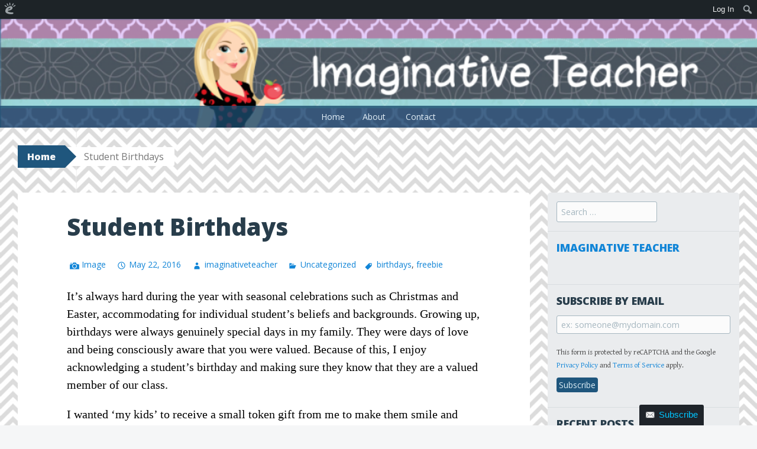

--- FILE ---
content_type: text/html; charset=utf-8
request_url: https://www.google.com/recaptcha/api2/anchor?ar=1&k=6LfBONQUAAAAAMz6444T9_5uFAnZf3KF1WjXIuS7&co=aHR0cHM6Ly9pbWFnaW5hdGl2ZXRlYWNoZXIuZWR1YmxvZ3Mub3JnOjQ0Mw..&hl=en&v=PoyoqOPhxBO7pBk68S4YbpHZ&size=invisible&anchor-ms=20000&execute-ms=30000&cb=lp7m5y9x6x5m
body_size: 48643
content:
<!DOCTYPE HTML><html dir="ltr" lang="en"><head><meta http-equiv="Content-Type" content="text/html; charset=UTF-8">
<meta http-equiv="X-UA-Compatible" content="IE=edge">
<title>reCAPTCHA</title>
<style type="text/css">
/* cyrillic-ext */
@font-face {
  font-family: 'Roboto';
  font-style: normal;
  font-weight: 400;
  font-stretch: 100%;
  src: url(//fonts.gstatic.com/s/roboto/v48/KFO7CnqEu92Fr1ME7kSn66aGLdTylUAMa3GUBHMdazTgWw.woff2) format('woff2');
  unicode-range: U+0460-052F, U+1C80-1C8A, U+20B4, U+2DE0-2DFF, U+A640-A69F, U+FE2E-FE2F;
}
/* cyrillic */
@font-face {
  font-family: 'Roboto';
  font-style: normal;
  font-weight: 400;
  font-stretch: 100%;
  src: url(//fonts.gstatic.com/s/roboto/v48/KFO7CnqEu92Fr1ME7kSn66aGLdTylUAMa3iUBHMdazTgWw.woff2) format('woff2');
  unicode-range: U+0301, U+0400-045F, U+0490-0491, U+04B0-04B1, U+2116;
}
/* greek-ext */
@font-face {
  font-family: 'Roboto';
  font-style: normal;
  font-weight: 400;
  font-stretch: 100%;
  src: url(//fonts.gstatic.com/s/roboto/v48/KFO7CnqEu92Fr1ME7kSn66aGLdTylUAMa3CUBHMdazTgWw.woff2) format('woff2');
  unicode-range: U+1F00-1FFF;
}
/* greek */
@font-face {
  font-family: 'Roboto';
  font-style: normal;
  font-weight: 400;
  font-stretch: 100%;
  src: url(//fonts.gstatic.com/s/roboto/v48/KFO7CnqEu92Fr1ME7kSn66aGLdTylUAMa3-UBHMdazTgWw.woff2) format('woff2');
  unicode-range: U+0370-0377, U+037A-037F, U+0384-038A, U+038C, U+038E-03A1, U+03A3-03FF;
}
/* math */
@font-face {
  font-family: 'Roboto';
  font-style: normal;
  font-weight: 400;
  font-stretch: 100%;
  src: url(//fonts.gstatic.com/s/roboto/v48/KFO7CnqEu92Fr1ME7kSn66aGLdTylUAMawCUBHMdazTgWw.woff2) format('woff2');
  unicode-range: U+0302-0303, U+0305, U+0307-0308, U+0310, U+0312, U+0315, U+031A, U+0326-0327, U+032C, U+032F-0330, U+0332-0333, U+0338, U+033A, U+0346, U+034D, U+0391-03A1, U+03A3-03A9, U+03B1-03C9, U+03D1, U+03D5-03D6, U+03F0-03F1, U+03F4-03F5, U+2016-2017, U+2034-2038, U+203C, U+2040, U+2043, U+2047, U+2050, U+2057, U+205F, U+2070-2071, U+2074-208E, U+2090-209C, U+20D0-20DC, U+20E1, U+20E5-20EF, U+2100-2112, U+2114-2115, U+2117-2121, U+2123-214F, U+2190, U+2192, U+2194-21AE, U+21B0-21E5, U+21F1-21F2, U+21F4-2211, U+2213-2214, U+2216-22FF, U+2308-230B, U+2310, U+2319, U+231C-2321, U+2336-237A, U+237C, U+2395, U+239B-23B7, U+23D0, U+23DC-23E1, U+2474-2475, U+25AF, U+25B3, U+25B7, U+25BD, U+25C1, U+25CA, U+25CC, U+25FB, U+266D-266F, U+27C0-27FF, U+2900-2AFF, U+2B0E-2B11, U+2B30-2B4C, U+2BFE, U+3030, U+FF5B, U+FF5D, U+1D400-1D7FF, U+1EE00-1EEFF;
}
/* symbols */
@font-face {
  font-family: 'Roboto';
  font-style: normal;
  font-weight: 400;
  font-stretch: 100%;
  src: url(//fonts.gstatic.com/s/roboto/v48/KFO7CnqEu92Fr1ME7kSn66aGLdTylUAMaxKUBHMdazTgWw.woff2) format('woff2');
  unicode-range: U+0001-000C, U+000E-001F, U+007F-009F, U+20DD-20E0, U+20E2-20E4, U+2150-218F, U+2190, U+2192, U+2194-2199, U+21AF, U+21E6-21F0, U+21F3, U+2218-2219, U+2299, U+22C4-22C6, U+2300-243F, U+2440-244A, U+2460-24FF, U+25A0-27BF, U+2800-28FF, U+2921-2922, U+2981, U+29BF, U+29EB, U+2B00-2BFF, U+4DC0-4DFF, U+FFF9-FFFB, U+10140-1018E, U+10190-1019C, U+101A0, U+101D0-101FD, U+102E0-102FB, U+10E60-10E7E, U+1D2C0-1D2D3, U+1D2E0-1D37F, U+1F000-1F0FF, U+1F100-1F1AD, U+1F1E6-1F1FF, U+1F30D-1F30F, U+1F315, U+1F31C, U+1F31E, U+1F320-1F32C, U+1F336, U+1F378, U+1F37D, U+1F382, U+1F393-1F39F, U+1F3A7-1F3A8, U+1F3AC-1F3AF, U+1F3C2, U+1F3C4-1F3C6, U+1F3CA-1F3CE, U+1F3D4-1F3E0, U+1F3ED, U+1F3F1-1F3F3, U+1F3F5-1F3F7, U+1F408, U+1F415, U+1F41F, U+1F426, U+1F43F, U+1F441-1F442, U+1F444, U+1F446-1F449, U+1F44C-1F44E, U+1F453, U+1F46A, U+1F47D, U+1F4A3, U+1F4B0, U+1F4B3, U+1F4B9, U+1F4BB, U+1F4BF, U+1F4C8-1F4CB, U+1F4D6, U+1F4DA, U+1F4DF, U+1F4E3-1F4E6, U+1F4EA-1F4ED, U+1F4F7, U+1F4F9-1F4FB, U+1F4FD-1F4FE, U+1F503, U+1F507-1F50B, U+1F50D, U+1F512-1F513, U+1F53E-1F54A, U+1F54F-1F5FA, U+1F610, U+1F650-1F67F, U+1F687, U+1F68D, U+1F691, U+1F694, U+1F698, U+1F6AD, U+1F6B2, U+1F6B9-1F6BA, U+1F6BC, U+1F6C6-1F6CF, U+1F6D3-1F6D7, U+1F6E0-1F6EA, U+1F6F0-1F6F3, U+1F6F7-1F6FC, U+1F700-1F7FF, U+1F800-1F80B, U+1F810-1F847, U+1F850-1F859, U+1F860-1F887, U+1F890-1F8AD, U+1F8B0-1F8BB, U+1F8C0-1F8C1, U+1F900-1F90B, U+1F93B, U+1F946, U+1F984, U+1F996, U+1F9E9, U+1FA00-1FA6F, U+1FA70-1FA7C, U+1FA80-1FA89, U+1FA8F-1FAC6, U+1FACE-1FADC, U+1FADF-1FAE9, U+1FAF0-1FAF8, U+1FB00-1FBFF;
}
/* vietnamese */
@font-face {
  font-family: 'Roboto';
  font-style: normal;
  font-weight: 400;
  font-stretch: 100%;
  src: url(//fonts.gstatic.com/s/roboto/v48/KFO7CnqEu92Fr1ME7kSn66aGLdTylUAMa3OUBHMdazTgWw.woff2) format('woff2');
  unicode-range: U+0102-0103, U+0110-0111, U+0128-0129, U+0168-0169, U+01A0-01A1, U+01AF-01B0, U+0300-0301, U+0303-0304, U+0308-0309, U+0323, U+0329, U+1EA0-1EF9, U+20AB;
}
/* latin-ext */
@font-face {
  font-family: 'Roboto';
  font-style: normal;
  font-weight: 400;
  font-stretch: 100%;
  src: url(//fonts.gstatic.com/s/roboto/v48/KFO7CnqEu92Fr1ME7kSn66aGLdTylUAMa3KUBHMdazTgWw.woff2) format('woff2');
  unicode-range: U+0100-02BA, U+02BD-02C5, U+02C7-02CC, U+02CE-02D7, U+02DD-02FF, U+0304, U+0308, U+0329, U+1D00-1DBF, U+1E00-1E9F, U+1EF2-1EFF, U+2020, U+20A0-20AB, U+20AD-20C0, U+2113, U+2C60-2C7F, U+A720-A7FF;
}
/* latin */
@font-face {
  font-family: 'Roboto';
  font-style: normal;
  font-weight: 400;
  font-stretch: 100%;
  src: url(//fonts.gstatic.com/s/roboto/v48/KFO7CnqEu92Fr1ME7kSn66aGLdTylUAMa3yUBHMdazQ.woff2) format('woff2');
  unicode-range: U+0000-00FF, U+0131, U+0152-0153, U+02BB-02BC, U+02C6, U+02DA, U+02DC, U+0304, U+0308, U+0329, U+2000-206F, U+20AC, U+2122, U+2191, U+2193, U+2212, U+2215, U+FEFF, U+FFFD;
}
/* cyrillic-ext */
@font-face {
  font-family: 'Roboto';
  font-style: normal;
  font-weight: 500;
  font-stretch: 100%;
  src: url(//fonts.gstatic.com/s/roboto/v48/KFO7CnqEu92Fr1ME7kSn66aGLdTylUAMa3GUBHMdazTgWw.woff2) format('woff2');
  unicode-range: U+0460-052F, U+1C80-1C8A, U+20B4, U+2DE0-2DFF, U+A640-A69F, U+FE2E-FE2F;
}
/* cyrillic */
@font-face {
  font-family: 'Roboto';
  font-style: normal;
  font-weight: 500;
  font-stretch: 100%;
  src: url(//fonts.gstatic.com/s/roboto/v48/KFO7CnqEu92Fr1ME7kSn66aGLdTylUAMa3iUBHMdazTgWw.woff2) format('woff2');
  unicode-range: U+0301, U+0400-045F, U+0490-0491, U+04B0-04B1, U+2116;
}
/* greek-ext */
@font-face {
  font-family: 'Roboto';
  font-style: normal;
  font-weight: 500;
  font-stretch: 100%;
  src: url(//fonts.gstatic.com/s/roboto/v48/KFO7CnqEu92Fr1ME7kSn66aGLdTylUAMa3CUBHMdazTgWw.woff2) format('woff2');
  unicode-range: U+1F00-1FFF;
}
/* greek */
@font-face {
  font-family: 'Roboto';
  font-style: normal;
  font-weight: 500;
  font-stretch: 100%;
  src: url(//fonts.gstatic.com/s/roboto/v48/KFO7CnqEu92Fr1ME7kSn66aGLdTylUAMa3-UBHMdazTgWw.woff2) format('woff2');
  unicode-range: U+0370-0377, U+037A-037F, U+0384-038A, U+038C, U+038E-03A1, U+03A3-03FF;
}
/* math */
@font-face {
  font-family: 'Roboto';
  font-style: normal;
  font-weight: 500;
  font-stretch: 100%;
  src: url(//fonts.gstatic.com/s/roboto/v48/KFO7CnqEu92Fr1ME7kSn66aGLdTylUAMawCUBHMdazTgWw.woff2) format('woff2');
  unicode-range: U+0302-0303, U+0305, U+0307-0308, U+0310, U+0312, U+0315, U+031A, U+0326-0327, U+032C, U+032F-0330, U+0332-0333, U+0338, U+033A, U+0346, U+034D, U+0391-03A1, U+03A3-03A9, U+03B1-03C9, U+03D1, U+03D5-03D6, U+03F0-03F1, U+03F4-03F5, U+2016-2017, U+2034-2038, U+203C, U+2040, U+2043, U+2047, U+2050, U+2057, U+205F, U+2070-2071, U+2074-208E, U+2090-209C, U+20D0-20DC, U+20E1, U+20E5-20EF, U+2100-2112, U+2114-2115, U+2117-2121, U+2123-214F, U+2190, U+2192, U+2194-21AE, U+21B0-21E5, U+21F1-21F2, U+21F4-2211, U+2213-2214, U+2216-22FF, U+2308-230B, U+2310, U+2319, U+231C-2321, U+2336-237A, U+237C, U+2395, U+239B-23B7, U+23D0, U+23DC-23E1, U+2474-2475, U+25AF, U+25B3, U+25B7, U+25BD, U+25C1, U+25CA, U+25CC, U+25FB, U+266D-266F, U+27C0-27FF, U+2900-2AFF, U+2B0E-2B11, U+2B30-2B4C, U+2BFE, U+3030, U+FF5B, U+FF5D, U+1D400-1D7FF, U+1EE00-1EEFF;
}
/* symbols */
@font-face {
  font-family: 'Roboto';
  font-style: normal;
  font-weight: 500;
  font-stretch: 100%;
  src: url(//fonts.gstatic.com/s/roboto/v48/KFO7CnqEu92Fr1ME7kSn66aGLdTylUAMaxKUBHMdazTgWw.woff2) format('woff2');
  unicode-range: U+0001-000C, U+000E-001F, U+007F-009F, U+20DD-20E0, U+20E2-20E4, U+2150-218F, U+2190, U+2192, U+2194-2199, U+21AF, U+21E6-21F0, U+21F3, U+2218-2219, U+2299, U+22C4-22C6, U+2300-243F, U+2440-244A, U+2460-24FF, U+25A0-27BF, U+2800-28FF, U+2921-2922, U+2981, U+29BF, U+29EB, U+2B00-2BFF, U+4DC0-4DFF, U+FFF9-FFFB, U+10140-1018E, U+10190-1019C, U+101A0, U+101D0-101FD, U+102E0-102FB, U+10E60-10E7E, U+1D2C0-1D2D3, U+1D2E0-1D37F, U+1F000-1F0FF, U+1F100-1F1AD, U+1F1E6-1F1FF, U+1F30D-1F30F, U+1F315, U+1F31C, U+1F31E, U+1F320-1F32C, U+1F336, U+1F378, U+1F37D, U+1F382, U+1F393-1F39F, U+1F3A7-1F3A8, U+1F3AC-1F3AF, U+1F3C2, U+1F3C4-1F3C6, U+1F3CA-1F3CE, U+1F3D4-1F3E0, U+1F3ED, U+1F3F1-1F3F3, U+1F3F5-1F3F7, U+1F408, U+1F415, U+1F41F, U+1F426, U+1F43F, U+1F441-1F442, U+1F444, U+1F446-1F449, U+1F44C-1F44E, U+1F453, U+1F46A, U+1F47D, U+1F4A3, U+1F4B0, U+1F4B3, U+1F4B9, U+1F4BB, U+1F4BF, U+1F4C8-1F4CB, U+1F4D6, U+1F4DA, U+1F4DF, U+1F4E3-1F4E6, U+1F4EA-1F4ED, U+1F4F7, U+1F4F9-1F4FB, U+1F4FD-1F4FE, U+1F503, U+1F507-1F50B, U+1F50D, U+1F512-1F513, U+1F53E-1F54A, U+1F54F-1F5FA, U+1F610, U+1F650-1F67F, U+1F687, U+1F68D, U+1F691, U+1F694, U+1F698, U+1F6AD, U+1F6B2, U+1F6B9-1F6BA, U+1F6BC, U+1F6C6-1F6CF, U+1F6D3-1F6D7, U+1F6E0-1F6EA, U+1F6F0-1F6F3, U+1F6F7-1F6FC, U+1F700-1F7FF, U+1F800-1F80B, U+1F810-1F847, U+1F850-1F859, U+1F860-1F887, U+1F890-1F8AD, U+1F8B0-1F8BB, U+1F8C0-1F8C1, U+1F900-1F90B, U+1F93B, U+1F946, U+1F984, U+1F996, U+1F9E9, U+1FA00-1FA6F, U+1FA70-1FA7C, U+1FA80-1FA89, U+1FA8F-1FAC6, U+1FACE-1FADC, U+1FADF-1FAE9, U+1FAF0-1FAF8, U+1FB00-1FBFF;
}
/* vietnamese */
@font-face {
  font-family: 'Roboto';
  font-style: normal;
  font-weight: 500;
  font-stretch: 100%;
  src: url(//fonts.gstatic.com/s/roboto/v48/KFO7CnqEu92Fr1ME7kSn66aGLdTylUAMa3OUBHMdazTgWw.woff2) format('woff2');
  unicode-range: U+0102-0103, U+0110-0111, U+0128-0129, U+0168-0169, U+01A0-01A1, U+01AF-01B0, U+0300-0301, U+0303-0304, U+0308-0309, U+0323, U+0329, U+1EA0-1EF9, U+20AB;
}
/* latin-ext */
@font-face {
  font-family: 'Roboto';
  font-style: normal;
  font-weight: 500;
  font-stretch: 100%;
  src: url(//fonts.gstatic.com/s/roboto/v48/KFO7CnqEu92Fr1ME7kSn66aGLdTylUAMa3KUBHMdazTgWw.woff2) format('woff2');
  unicode-range: U+0100-02BA, U+02BD-02C5, U+02C7-02CC, U+02CE-02D7, U+02DD-02FF, U+0304, U+0308, U+0329, U+1D00-1DBF, U+1E00-1E9F, U+1EF2-1EFF, U+2020, U+20A0-20AB, U+20AD-20C0, U+2113, U+2C60-2C7F, U+A720-A7FF;
}
/* latin */
@font-face {
  font-family: 'Roboto';
  font-style: normal;
  font-weight: 500;
  font-stretch: 100%;
  src: url(//fonts.gstatic.com/s/roboto/v48/KFO7CnqEu92Fr1ME7kSn66aGLdTylUAMa3yUBHMdazQ.woff2) format('woff2');
  unicode-range: U+0000-00FF, U+0131, U+0152-0153, U+02BB-02BC, U+02C6, U+02DA, U+02DC, U+0304, U+0308, U+0329, U+2000-206F, U+20AC, U+2122, U+2191, U+2193, U+2212, U+2215, U+FEFF, U+FFFD;
}
/* cyrillic-ext */
@font-face {
  font-family: 'Roboto';
  font-style: normal;
  font-weight: 900;
  font-stretch: 100%;
  src: url(//fonts.gstatic.com/s/roboto/v48/KFO7CnqEu92Fr1ME7kSn66aGLdTylUAMa3GUBHMdazTgWw.woff2) format('woff2');
  unicode-range: U+0460-052F, U+1C80-1C8A, U+20B4, U+2DE0-2DFF, U+A640-A69F, U+FE2E-FE2F;
}
/* cyrillic */
@font-face {
  font-family: 'Roboto';
  font-style: normal;
  font-weight: 900;
  font-stretch: 100%;
  src: url(//fonts.gstatic.com/s/roboto/v48/KFO7CnqEu92Fr1ME7kSn66aGLdTylUAMa3iUBHMdazTgWw.woff2) format('woff2');
  unicode-range: U+0301, U+0400-045F, U+0490-0491, U+04B0-04B1, U+2116;
}
/* greek-ext */
@font-face {
  font-family: 'Roboto';
  font-style: normal;
  font-weight: 900;
  font-stretch: 100%;
  src: url(//fonts.gstatic.com/s/roboto/v48/KFO7CnqEu92Fr1ME7kSn66aGLdTylUAMa3CUBHMdazTgWw.woff2) format('woff2');
  unicode-range: U+1F00-1FFF;
}
/* greek */
@font-face {
  font-family: 'Roboto';
  font-style: normal;
  font-weight: 900;
  font-stretch: 100%;
  src: url(//fonts.gstatic.com/s/roboto/v48/KFO7CnqEu92Fr1ME7kSn66aGLdTylUAMa3-UBHMdazTgWw.woff2) format('woff2');
  unicode-range: U+0370-0377, U+037A-037F, U+0384-038A, U+038C, U+038E-03A1, U+03A3-03FF;
}
/* math */
@font-face {
  font-family: 'Roboto';
  font-style: normal;
  font-weight: 900;
  font-stretch: 100%;
  src: url(//fonts.gstatic.com/s/roboto/v48/KFO7CnqEu92Fr1ME7kSn66aGLdTylUAMawCUBHMdazTgWw.woff2) format('woff2');
  unicode-range: U+0302-0303, U+0305, U+0307-0308, U+0310, U+0312, U+0315, U+031A, U+0326-0327, U+032C, U+032F-0330, U+0332-0333, U+0338, U+033A, U+0346, U+034D, U+0391-03A1, U+03A3-03A9, U+03B1-03C9, U+03D1, U+03D5-03D6, U+03F0-03F1, U+03F4-03F5, U+2016-2017, U+2034-2038, U+203C, U+2040, U+2043, U+2047, U+2050, U+2057, U+205F, U+2070-2071, U+2074-208E, U+2090-209C, U+20D0-20DC, U+20E1, U+20E5-20EF, U+2100-2112, U+2114-2115, U+2117-2121, U+2123-214F, U+2190, U+2192, U+2194-21AE, U+21B0-21E5, U+21F1-21F2, U+21F4-2211, U+2213-2214, U+2216-22FF, U+2308-230B, U+2310, U+2319, U+231C-2321, U+2336-237A, U+237C, U+2395, U+239B-23B7, U+23D0, U+23DC-23E1, U+2474-2475, U+25AF, U+25B3, U+25B7, U+25BD, U+25C1, U+25CA, U+25CC, U+25FB, U+266D-266F, U+27C0-27FF, U+2900-2AFF, U+2B0E-2B11, U+2B30-2B4C, U+2BFE, U+3030, U+FF5B, U+FF5D, U+1D400-1D7FF, U+1EE00-1EEFF;
}
/* symbols */
@font-face {
  font-family: 'Roboto';
  font-style: normal;
  font-weight: 900;
  font-stretch: 100%;
  src: url(//fonts.gstatic.com/s/roboto/v48/KFO7CnqEu92Fr1ME7kSn66aGLdTylUAMaxKUBHMdazTgWw.woff2) format('woff2');
  unicode-range: U+0001-000C, U+000E-001F, U+007F-009F, U+20DD-20E0, U+20E2-20E4, U+2150-218F, U+2190, U+2192, U+2194-2199, U+21AF, U+21E6-21F0, U+21F3, U+2218-2219, U+2299, U+22C4-22C6, U+2300-243F, U+2440-244A, U+2460-24FF, U+25A0-27BF, U+2800-28FF, U+2921-2922, U+2981, U+29BF, U+29EB, U+2B00-2BFF, U+4DC0-4DFF, U+FFF9-FFFB, U+10140-1018E, U+10190-1019C, U+101A0, U+101D0-101FD, U+102E0-102FB, U+10E60-10E7E, U+1D2C0-1D2D3, U+1D2E0-1D37F, U+1F000-1F0FF, U+1F100-1F1AD, U+1F1E6-1F1FF, U+1F30D-1F30F, U+1F315, U+1F31C, U+1F31E, U+1F320-1F32C, U+1F336, U+1F378, U+1F37D, U+1F382, U+1F393-1F39F, U+1F3A7-1F3A8, U+1F3AC-1F3AF, U+1F3C2, U+1F3C4-1F3C6, U+1F3CA-1F3CE, U+1F3D4-1F3E0, U+1F3ED, U+1F3F1-1F3F3, U+1F3F5-1F3F7, U+1F408, U+1F415, U+1F41F, U+1F426, U+1F43F, U+1F441-1F442, U+1F444, U+1F446-1F449, U+1F44C-1F44E, U+1F453, U+1F46A, U+1F47D, U+1F4A3, U+1F4B0, U+1F4B3, U+1F4B9, U+1F4BB, U+1F4BF, U+1F4C8-1F4CB, U+1F4D6, U+1F4DA, U+1F4DF, U+1F4E3-1F4E6, U+1F4EA-1F4ED, U+1F4F7, U+1F4F9-1F4FB, U+1F4FD-1F4FE, U+1F503, U+1F507-1F50B, U+1F50D, U+1F512-1F513, U+1F53E-1F54A, U+1F54F-1F5FA, U+1F610, U+1F650-1F67F, U+1F687, U+1F68D, U+1F691, U+1F694, U+1F698, U+1F6AD, U+1F6B2, U+1F6B9-1F6BA, U+1F6BC, U+1F6C6-1F6CF, U+1F6D3-1F6D7, U+1F6E0-1F6EA, U+1F6F0-1F6F3, U+1F6F7-1F6FC, U+1F700-1F7FF, U+1F800-1F80B, U+1F810-1F847, U+1F850-1F859, U+1F860-1F887, U+1F890-1F8AD, U+1F8B0-1F8BB, U+1F8C0-1F8C1, U+1F900-1F90B, U+1F93B, U+1F946, U+1F984, U+1F996, U+1F9E9, U+1FA00-1FA6F, U+1FA70-1FA7C, U+1FA80-1FA89, U+1FA8F-1FAC6, U+1FACE-1FADC, U+1FADF-1FAE9, U+1FAF0-1FAF8, U+1FB00-1FBFF;
}
/* vietnamese */
@font-face {
  font-family: 'Roboto';
  font-style: normal;
  font-weight: 900;
  font-stretch: 100%;
  src: url(//fonts.gstatic.com/s/roboto/v48/KFO7CnqEu92Fr1ME7kSn66aGLdTylUAMa3OUBHMdazTgWw.woff2) format('woff2');
  unicode-range: U+0102-0103, U+0110-0111, U+0128-0129, U+0168-0169, U+01A0-01A1, U+01AF-01B0, U+0300-0301, U+0303-0304, U+0308-0309, U+0323, U+0329, U+1EA0-1EF9, U+20AB;
}
/* latin-ext */
@font-face {
  font-family: 'Roboto';
  font-style: normal;
  font-weight: 900;
  font-stretch: 100%;
  src: url(//fonts.gstatic.com/s/roboto/v48/KFO7CnqEu92Fr1ME7kSn66aGLdTylUAMa3KUBHMdazTgWw.woff2) format('woff2');
  unicode-range: U+0100-02BA, U+02BD-02C5, U+02C7-02CC, U+02CE-02D7, U+02DD-02FF, U+0304, U+0308, U+0329, U+1D00-1DBF, U+1E00-1E9F, U+1EF2-1EFF, U+2020, U+20A0-20AB, U+20AD-20C0, U+2113, U+2C60-2C7F, U+A720-A7FF;
}
/* latin */
@font-face {
  font-family: 'Roboto';
  font-style: normal;
  font-weight: 900;
  font-stretch: 100%;
  src: url(//fonts.gstatic.com/s/roboto/v48/KFO7CnqEu92Fr1ME7kSn66aGLdTylUAMa3yUBHMdazQ.woff2) format('woff2');
  unicode-range: U+0000-00FF, U+0131, U+0152-0153, U+02BB-02BC, U+02C6, U+02DA, U+02DC, U+0304, U+0308, U+0329, U+2000-206F, U+20AC, U+2122, U+2191, U+2193, U+2212, U+2215, U+FEFF, U+FFFD;
}

</style>
<link rel="stylesheet" type="text/css" href="https://www.gstatic.com/recaptcha/releases/PoyoqOPhxBO7pBk68S4YbpHZ/styles__ltr.css">
<script nonce="TM_1KEMCvaj_zg5gT6luDg" type="text/javascript">window['__recaptcha_api'] = 'https://www.google.com/recaptcha/api2/';</script>
<script type="text/javascript" src="https://www.gstatic.com/recaptcha/releases/PoyoqOPhxBO7pBk68S4YbpHZ/recaptcha__en.js" nonce="TM_1KEMCvaj_zg5gT6luDg">
      
    </script></head>
<body><div id="rc-anchor-alert" class="rc-anchor-alert"></div>
<input type="hidden" id="recaptcha-token" value="[base64]">
<script type="text/javascript" nonce="TM_1KEMCvaj_zg5gT6luDg">
      recaptcha.anchor.Main.init("[\x22ainput\x22,[\x22bgdata\x22,\x22\x22,\[base64]/[base64]/[base64]/KE4oMTI0LHYsdi5HKSxMWihsLHYpKTpOKDEyNCx2LGwpLFYpLHYpLFQpKSxGKDE3MSx2KX0scjc9ZnVuY3Rpb24obCl7cmV0dXJuIGx9LEM9ZnVuY3Rpb24obCxWLHYpe04odixsLFYpLFZbYWtdPTI3OTZ9LG49ZnVuY3Rpb24obCxWKXtWLlg9KChWLlg/[base64]/[base64]/[base64]/[base64]/[base64]/[base64]/[base64]/[base64]/[base64]/[base64]/[base64]\\u003d\x22,\[base64]\\u003d\\u003d\x22,\x22YsOUwogzQHzCnsOrwozCv3/DpsOMw5DCkcKCcHRMayrCtSTClsKhDTjDhgHDsxbDuMOHw7RCwohDw7fCjMK6wpLCusK9ckTDjMKQw51UAhw5wr4mJMO1F8KxOMKIwoBQwq/Dl8O5w5ZNW8KBwo3DqS0YwpXDk8OcZMKewrQ7fMOvd8KcJ8OOccOfw6PDjE7DpsKqDsKHVzvCnh/DlmwRwpl2w7rDmmzCqEDCocKPXcOPRQvDq8OEJ8KKXMOaJRzCkMOVwrjDold3E8OhHsKGw5DDgDPDqMOVwo3CgMKRVsK/w4TCm8Osw7HDvDUiAMKlTsO2HggyUsO8TCvDqSLDhcKiRsKJSsKAwrDCkMKvBjrCisKxwoHCryFKw47CmVA/RsOkXy5LwrnDrgXDmMKsw6XCqsOAw4I4JsOhwpfCvcKmKsOmwr82wr7DrMKKwo7CvsKpDhUewpRwfFLDoEDCvn7CjCDDun7Dn8OATj4xw6bColHDskIlVw3Cj8OoHsOzwr/CvsKDPsOJw73DrcObw4hDVU0mREYIVQ8Kw6PDjcOUworDiHQieDQHwoDCkw50XcOaV1psZsOQOV08RjDCicOSwqwRPXrDgnbDlVvCqMOOVcOXw7MLdMO2w5LDpm/[base64]/wqQLf193wpzCuwFDw61Uw7PCh8Kbw7fDv8O2K1Y2wqt/[base64]/[base64]/wqnDmXHCmcKLwrrCjsOjwqFkDQ/CmGERw6HCh8OFwpN+wqZewqPDsknDrGfCpsKjeMKPwrg3UEZIRcOMTcKpRBxERXt9V8OrH8OPVcOJw7oFPjNGwrHCn8O7fcO9N8OZwrrCrsKWw5XClGzDv1QNdsO4fsKYYMOJPsOvMcKzw4EUwpd/wq7DscOpSh1KUMKJw7TCnynCtQZ9E8KZJBM7WVPDi2kzDEbDmTPDr8OVwo/Cv1NUwr3Ck3VcaXlAeMOKwp44wpJSw4hnJW3CtXgowrxoX2/Cnh3DsxnDj8OPw7nCjSd2HcOVw5LDvMOhNWgnTXBEwqMHSsOTwqjCultZwqZeGwQawqsIwpHCtQk0VAFIw7prWsOJLsKewqzDuMKRw5xUw4XCgDTDvMK+wrBEF8KHwp5Cw5FAFHl/w4QlXMKHMxjDmcONCsOqUcK0OcKDE8OYcDzCm8KzPMOkw7EnFT0owojCoGTDuDnDosO4FyDDrjshwrhCD8K2wo9pw4JIfMKia8OlEV4kNxAZw7M0w4TDjgHDgEcqw4DCmcOMZQo5V8OlwofCjl9/[base64]/[base64]/DrcOQw6jDuMK+w6vDv0zDkMKpKE3Cv8ORw5DDkMK4w7RvNHM/w4VGJ8KywrNtw4UhAcKgAgjDg8Kuw5bDrcOpwoXDvhpUw7gOB8K1w4vCsCPDg8OnM8Ofw6V7w68Kw69+wqhwa17Dtkgtw7oBRMO8w7tTDcKbWcODHRFLw7LDpyTCpX/CuRLDiWjCgUTDjH4Fdh7CrH7DgmwYbMOYwoopwohfwrsTwqBmw6RJUMOTOzrDv25xJcKOw4sQUTJywrJpOsKAw4RLw6fCkcOYwoltIcOrwo0sO8KCwrvDrsKsw6TCiglpwoPDsyhhA8OYKcKxX8KBw4hHwro+w4Z5eUbCq8OPC3jCjMKsDGVZw5/CkzQvUBHCrMO9w48owrIrMQpUUMOEwpDDsFjDm8OkRsK8RMKEJ8OYeCDCiMORwqjDrigswrHCvcKHwqvCujkGwq7DlsKDwqISwpF+w6PDnRpGBxnDisKXeMKLw4Rlw7PDuA7ClGkWw5Naw6DCgmfDsSxiJ8OdN1bDpsK7BwvDmwYRIMKZw4/DqsK6XsKbH0l5w4ZxOsKmwoTCvcKew7/Cj8KBdR95wprCjjN8JcKbw4jCviVsCSPDqMOVwpwYw6PCnl9SKsKcwpDCjB/Domx0wqLDlsOxw4fCksOHw718X8OjZHg6DcOAD3x/NDp5w7PCtnlvwoYUwo1rw6vCmA5ZwrnDvSscw4FZwrlTYCfDpcKhwr1Cw4FwBkIdwrFmwqjCmcKhaVlTV1PCknvCp8Kkw6XDui8Ew6wiw7XDlDLDtsKOw5rCv1RKwowjw7EjX8O/wpjDrhDCrV88YSA9wqPCnWfCgTPCm1Bswq/ClXXCkU02wqo6w7XDsEPCjsKwfcOQwqbDl8OWwrFOKmAqw5FxAcOuwoTCjkfDocK5wrcYwr3CmcKnw47CoiEawoHDkAFMDsOSOkJcwpXDscOPw5PDujZbcMOCJMKNw4NAVsKdMWsYwpgjesOkw7dSw5kvw67CqUIdw5LDnMKlw6DCkMOsM3ExCMOyWhjDs2/ChjZzwqPClcKFwoPDiBXDlMKzCynDpMKlw7jChMOOclLCqW7CmFZEwq7DiMK8fcKGXMKLw6FVwr/DqsOWwosFw5TChsKHwqfCvz/[base64]/[base64]/Chy4Qwq5XHsKbwqDDh8KuBMK7wobCkMK5w6s0wot/AE88woRELlfCqUHDnMOiHWLCj0/DjiBBPsOTwrXDtn0dwqHCpMK+B38sw6DDssOuPcKPCw3Dkh/Dlj5WwpN1SC/CnsOhwpUgJknCtR3Dp8ONPkPDo8KmFxtzUMKmMB5/wr3DscOyek8Iw7NaSC40w6YrBRHDrMKswr4VZ8Oow5nClcO5EQjCicO5w77DrxbCr8OAw50nw6EhI3LCsMK+IcOeRA3Co8KSD07Cv8ORwrhPeDY2w4YmNA1VacOmwodRwrvCrMONwqRvDjvCmU9dwpZWw7lVw6oPwr9Kw4/DucOMwoM8ecK2SDjDqMKXw7gzwqrDgHDCn8Kzw5IMBkBJw6PDm8Okw51uBh58w6/CqVPCosOsfsKUwr3DsEZNw5A9wqIjw7rDr8Knw4UYeXPDvDPDs1/CtsKNVMKHwooew7nCuMOoJB/CtnzCjG3CtXbCpMOlesOPbMKlaXPDvcKhw63CqcO/UcK0w5fDkMOLe8KdFMKRHcOsw7wAQ8OmTMK5w6XCt8KRw6crw7Rcw7xSw7sHwq/Dk8Kbw7nCo8KsbBs2NB1EQnZUwrxbw5PCsMOywqjCnxrClMKuag0ow41AdxF4w6cLeWDDgB/[base64]/DuGjDuXvDmivDh8OowpAHwr55UGDDqMKSw5Eqw6wdAcKJwrjDpsOtw6rChylYwqnCk8KuOsOFwoHDn8OAwqlSw5/[base64]/CmSd2wqtEIcOywpPCtMKRw4U9wq5hFsOpwpDDp8KvA8O3wq3Dl1/DplPCh8OcworDjRsQEBEGwq/DqibDl8KmJg3Ciixhw5bDsRzCogUaw6gHwoLDkMOUwoRtwoDCgBHDssO1wo8XOyUzwr8NKMKxw7DDmm3ChBfDikLCisK7wqRLwoHDlMOkwrrCrwUwf8OHwqbCkcKYwrA9c03DpsO2w6IOV8KZwrrCtcOvw6PCsMKjw57DrU/DtsKlwrc6w5pLw54yNcO7a8KywqRGE8K5w4nCqMOtw6sTfBwzJBvDtFPCiWrDjFPCm1ILT8KRT8OeJcKYWwZ9w64/ARDCpC3CuMOzPMKuw7jCtzoSwrhWfMOSGMKEwrpLecKrWsKePRxGw75YUmJkb8OUw4fDrwrCqXV1w7LDm8K+TcKZw4LDoAHCusKzZsOUPBFIT8KkfwkPwogVwqU/[base64]/[base64]/[base64]/UMOdw7wTGsKMUSp7w5ZJe8OfPD0rw5URw64pwpVzbWxRMxnDvsOLQwPCkk0jw6bDiMKbw6DDtF/CrnTCh8K/w6Mrw4LDmnA0DMO+w4Ejw5nCkjDDkxTDkMOnw6HChxHDisOWwpzDuDDDpMOmwrTCoMKrwr3DqFYJX8OLw6EHw7jCusKeY2vCr8Ovd3/DswnChx8xw6rDnR7DsmjDrsKQEEvCqcKXw4VyIsKhCyofOAjDlncdwqB7IAHDgV/DtsOrwr4iw4cYwqJ/JMOgw6k6EMKmw607TjxEw6PDjMK/ecO9NABkw5NgT8OIw6x4O0tpw5XDgMKhw54hTjrCnMKAB8KCwoDDgMK2wqfDlBXCrsOjEyfDt1bDmH3Dgjp/FcKvwoLChTPCvmE8Xg3DtEcWw4nDucOgPnc/[base64]/CmibDti/Dg8KGECtiwoUyNWdkGMKQwq92GwvCtsO3wq81w6DDmMKUND0fwpRBwp/Du8KRfhYFfcKKPBB/wqYNwrjCuVI4B8K7w5AWLUN0KlliNGISw4tmPsO6F8KoHnLCmMOlK1DDnWbDvsK5OsOodFhUZsK/w5JGXsKWR1jDn8KGGcKhw6QNwrUdOyTDgMOyQ8Ktf0HCucKlwog3w40Xw4XCvsOgw69IEX8pZMKPw5UYKcOfw5sRwph3wp9LG8KKdVfCqsOmAcKzW8KhOj3CgcOjwrvClcOgZmpGw4DDlAQoJSvCvUbDqSEBw6/DnzrCjQ03UHHCiXRvwp7Dn8OEw5LDqC0xw5LDnsOkw6XCmSE8EMKrwq9rwpp3McOPJwXCqMO2N8KyMEbCjsKpwr8KwpMqI8KfwovCpUUwwo/DicOpL2DCiyIzwo1iw4HDu8OFw7QdwqjCtmImw6s7w6sTQTbCpsOrEsOgEMO1MMKZV8KpPX9YTQEYY33CosOKw7zCmFF6wrRowqDDgsO/[base64]/Dgk0rw60SNnrCncO+cDBQW2XDscOkfCfCgTjDkxF5WQoOwqDDoUDDnGxdwojDkx8zwogFwr42H8Kww5J/UBHDjMKrw5hVWi4wNMO3w4vDkGk1bzDDtibDs8Ojw794w7zCoR/DmMOLRcOrwqfCgMOBw5Few5gaw5/Do8OFwoVmw6BvwqTCiMOpOMOCXcOpEV4fLsK6w5TCu8OWacKSwozCvAHDsMOMFV3Ch8KlCGJlw79SIcOxesOOfsONEsKvw7nDlSgbwoNfw4orwqcGw4PClcKswpbDv0fDmCbDtmVSeMOdSMOFwq9Bw5LDnizDkMO/UsODwpgCbTwfw4sowoITbcKpw4oIGx44w5nDmk9WYcOCT1TClzAsw64Hei/Cn8O8UsOKw6LDg2gRw5/CqMKSdxXDo3l4w4QxQMK1cMOcBCtoO8K1w53DjsOkPxl+TCMmwq/CmAnCrmTDn8OvcRMJWsKJEsO+wpIYccO2w5HDpRnDvA7DlQPChwYDwoNMSgBXw4TCrsOucTLDpMKzw7PCnXFLwosEw5DDgF7Cs8KAVsKHwrDDmMOcw5XCnX3Dt8ORwpNXFVHDl8KMwr3Dly1Qw5VqGh3Dh3t3a8OLwpHDiVxGw7xZJ1/DscKwfX9mcnoCwozCucOhRljDji59woA6w5DCu8O4bsK6BcKxw7hkw4tLPMK4wqjCk8KjSg/CqWrDpQAwwo3CmjxnTcK5Sn9PPUJIw5/Cm8KtO0RJWwvCkMKAw5Nxw4jCi8K+WsO9S8O3w6/[base64]/[base64]/IHDCuAZmbCPCrMKxZ8Oxwr4vwpVyw7pfw6bCh8KwwphLw5/Cp8KIw5JLwrbDlcOhwpkvEMOLLcOvV8OOCTxcBQfChMOHKcKjw5fDjMKaw4fCjV0fwqPCsmAROnnCmVTDglzCnMO7W1TCqsKeEQM5w5LClMOowr9BScKsw5Z/w50PwqcpTnhjSMK2wpB1wojChEHDj8KNHhLCihzDncOHw4RIbU5HPwLCmMOCBcK3QcKzVcOZw6krwrvDrsO3EcOQwoYYK8OsG3zDpmRcwoTCkcKCw5pJw7bCpcK/wqUrIMKAe8K2KcK7U8OMAzHDgiBGw6FgworDlTo7wpnCvsK6wofDmDpSSsOow6ZFR0txwopWw6tLeMK0ccKGw4bDuww5W8KHOmHCk0ZPw614WFrCusKrw4sUwqTCoMKxJ1UTwo5yLQZ5wptHMMOOwrVCWMO3wonCgG1mwpHDrsOQw7sdXQ9pA8Ohfw1JwqdqOsK2w5/CmMKiw64Mw7fDtCk/[base64]/woETNMKTP0zCtcO/w4XDj03DoTRzw43CosO8w5J9Sn1mPcKQCAvCtDfCnn01woLDkMO3w7rDlirDmwJ0CBpLRsKgw6QZOMKcw4ZHwowOL8K/wr3ClcOTw64wwpLDggRSVQ3ChcO4wp8DdcKGwqfDkcOWw47CsCwdwrR/fHItbXQsw7wpwrJLw7wFGsK7LMK7wr7Do3caPsOnw4fCiMOxGgEPwp7CqlHDr0DDmzTCkcKqUQ5uAMOLcMOFw4Zkw4XCr2rCqMOjw6jDlsOzw7UUcUQdcMOFcibCicOpATgiw6c5wpTDpcKdw53DvcOBwpPCkzB1wr/CgsKmw49HwpHDh1twwofDkMO2w6t8wrJJUsKqHcOOw7TDsUN0H3R4wpXDhMOhwprCvEjDpVfDvAnCqUPCmTDDq0gawp4vfSPCjMOCw53Dl8KFwrltQijCn8K3wozDs0NcecK/[base64]/DpsK8wpTDkEIHV8Kvwq/CoWjDhMOCw7kawoRqwozCmMOVw67Ctmxcw6x9wr1jw4PCrjLChGRIZCdeMcKvwoYPXcOCw6vDlifDgcOIw6hFQMOnTVXCk8KeByAcCg8Kwod4wppfQ2/[base64]/CrsO8P20dwpAYwr8jwpZJw5F0IsKNUcKQwpAnwqUMUDXDmHUofsOGwq7DqW1iw4M1wonDqsOSO8K/KcOYDG0IwroGw5PCmMOWc8OEL2sqe8OGEDnCvBDDr0DCtcKebsOgwpgfPcOYw47CnHo1wp3Ck8OQecKLwqvCvQjDql54wqE6w69lwrN6wpREw79tasKFScKFwqXDmMOpP8O0Mj/DgjkyXMO2wqTDr8O/w79OQMOAHcOaw7bDpcONVF9bwrHCiArDtcO3GcOCwpvCjC/CtwlVacK9EyNiIsOFw7pCwqAUwpfCtcKyFSx1w4LDnDPDnsKRWxVZw4fCmxLCg8KAwrzDmHrCpTMgKmHDvCw+JsOswqLCqzHDkMO4AArCnzFoL21wV8KcQE/DvsOZw49owooMw79PDsKow6vDt8OowrfDtVrDm04/[base64]/Dm8O+BsKKNsOXwr7CicO/H2nDtm/DmDkWw67DisO+J2fCviBXTEzDpgUMw4EfF8OBJDfDoh7DoMKgDmcyNlHCmhoFw60fewN/wrxzwogVSGDDmMOiwp3Ct3QfasKSZcKaSMOzdU8QFsOzCcKPwqF+w5PCrDlqDxHDliEdKcKJJ35xPlE5HmUcChTCo0HDuWTDjTcqwrkTw51DdcKkSnoXMsK7w7rDm8KOw6HCs2krw681R8OscsOoZU3DmHNew7QMLkDDrhrCs8Oxw7zDgnpJTiDDsxxbYMO/wpt1FWRNeWJ+SExvHlnCvVLCrsKHChXDrB3Dm17CjwHDpzfDpRfComXDncOhV8KDFU/[base64]/[base64]/cTMQPMOWwpplNsOMw65iw6zDssK4HnkgwrDCuTwiw63Dml4Swo4Jwpl/XVjCg8O0w5XCpMKjaCnCnHvCscONNMOwwqZDZWzDk3PDoVAnE8OBw7RoYMKKKhbCsnfDnD9vw5tiLiPDisKAwpQaw7nDjk/DskJ0ESkmLsOheS0GwqxHa8OAw5VAwrtTBgUKw6o2w6jDv8KaG8O3w6LCnxHDqFYaWH3DlcK3NhNmw5XClR/Cs8KXw54tdTHDisOQL2DCl8OVRWxlUcKJdcOaw4xpWhbDhMOiw7DDnQbCvcOwasKWbsO8ZsO+I3QrLsKaw7fDun8Xw54eLlvCrjHCtQHDu8OELTs0w7vDp8O6w67CvsOKwrMUwpgVw6Fcw4pFw6RFwo/Di8KSwrJswpR5MHDCq8K3w6c4wp1sw5N9EsOwPcKEw6DCnMOvw6w7L1nDt8Ovw5/CoVvDqMKEw6HCkcOwwpk9VcOrSsK3XsOYXMKvw7AWb8OVbChfw5rDpzcYw69/[base64]/[base64]/[base64]/BQvCsxV9dsOuB8OAw73DisOkwpLCrDvCr3XDpVJyw7fChSrCoMO5woDDnQfDl8KawplAwqZ6w6IZw7NuNzrClzTDtWJiw5HCrghnL8OswpE/[base64]/wq7DnhF2w60nDhp1QWF9wqkrWlI3NBk3FXfCpB1cw7vDiybCo8Oxw7HCpGB5AnU4woLDqCLCosOpw4YSw7trw5fDusKmwr0/fCzCmMOgwowLw55Hw7XCqcKUw6bDgHBVWztwwqJxBC0dUhDCuMKSwqlIEGFPc1N+wqjCrVPDj0TDvCvCjg3DhsKbYGUhw6XDpTNaw5DCs8OoCDbCgcOncsK2woBDV8K3wq5hbB7DiXDDnyHDun4Iw655w5crd8KXw4spwpVBcRNBw5PCjDfDhFUIw6J/Ym3Cm8KXThEEwrNyeMOnVcOGwqHDu8KMWBlowpgDwoUNFcOhw65jOsK1woF1N8Kqwr1hOsO7wrwnG8OxMMOXH8K8T8OSdMOnNC/CusOsw4BLwrrDmSLCpm3ClMKMwqsNd3UIKlXCs8Kawp3DmizCoMKjfsKwPysffsKCw4ADFsOAw442eMOIw4Zkc8O8acOvw6ZSfsKPF8OMw6DCn14jwotbezjCpBHCr8KEw6zCkU48XwbDhcK4w50Qw5PCmsKKw4XDj3/DrzAjKho7P8Oew7lFXMOJwoDCkMKWOcKxT8Khwqw5wrLDrlnCq8KaZXY/AAfDscKoAsOdwqvDpsKXRwzCrgDCpUVwwrLCscOyw5wCwrbCnWbDrF3DnhdBZHQHC8OKUcORasOUw7gbwo8MKRLCrEQWw65XJwXDpcKnwrBaacKlwqNDY2NqwodMw5IOacO8ew3Dh2ECQ8OKBC0Qa8Kuwq8dw5XDncOEdC3DlV7ChRPCvcO+Lj7CgMOWw4fDsH/CpsODwq3DtlF0wobCgcOcBQE/wo8Mw6dZMBLDvUd3NMOVwqQ8wo7DvRY0w5NYesKSd8KrwqTCrcKiwr7CvUUlwqxRwoDCr8O6woDCrG/[base64]/DrETDh8KEw6TDksO/[base64]/[base64]/DmMO4X3E4YCVBwrVOI8Oiw7HDksORwpBMV8KJw50vfsOowqYOd8OOPS7CpsOydxjClsKtK08IPMOpw5hSVilpD3zCscOMal0TMBLCpE06w7PCsQtfwrHCtkHDhzp/wpjClMOnfUbCn8OmUcOZw4xyTcK9wqBCw4Mcw4HCisKCw5czSDDDtMO4Jk0CwrHCkAFPEcOtCFjDik8nP0fDqsOeNkLCj8KcwppiwpbCocKYIcO8diXDh8ORLGhrO1wFA8O7PXMQw51+GMOew4jCh0t5NG/[base64]/DisOEwoIsw58Gw7p3wp7CssK7acOcFMO7wohYw73Cll7Cv8OUDWpZE8O6GcKce0kFEXjCqsO8cMKaw74HP8KWwolawrtrw79nacKzw7nCicKowpBQYMKoQcKvdyrCn8O+wobDssKEwpfCml57HMKzwpzCvl43w6zDhcKSPcOsw5rDh8OtRF0Uw43CsRZSwr7ClsK/Uk86acOnVh7DscOxwr3DsjsANMKPD2TDocKMcwY/W8O2fTVow4PCvHkhwoN1IHvCicKcwpDDkcO7w7vDkcOlesOxw5/ClsOOEcOZw7fDqcOdwqPDt2VLIcKCwrbCosOpw4sPTCFYZMKMw7PDhBksw7FBw6fCqxZXwqHCgD7CusKJwqHCjMOswpzCisKjRMO1PMK1fMODw6B1wrVOw7Z4w5XCrMOTw68MR8KxZUvCtjnCnjXDh8KYwr/[base64]/CuDIAOsONIT/DuMKSECDDvHtrJEjDtHbChmTDuMOGwpFCwqh9GDLDnms+wqXChsKHw4FrPMK1eBbDiTHDmsOZw68Ta8OTw4A0XcOywo7CgcKtw77DlMKUw55Zw4IxAsOhwpAOwrPCrjdHGcO0w4/CliRbw63Ch8OaPT9Kw7smwqXCscKxwrVLIcKuwr8HwqrDs8KOFMK1McOKw707KxnCo8OLw7FnAhTDh0jCjicMw6HCo0kuwr/Dg8ORNsKhIDUAw4DDj8KNPUfDjcKLDUHDrWHDgDzDqiMDGMO/NsKCAMO9w6xnwq8LwpfDqcKuwoLCkh/CiMOpwr83w5fDt1HDhQ9ENRcAETTChMOfwoUCBcO0wqdWwqwrwoE1c8KkwqvDhsK0ZhRxfsOGwrpPwo/CvQxBbcOtfmXDgsOKcsKIIsO6wo8Ww6Z0cMOjLMKRI8ODw6DDosKPw4HDncOZYxPDkcKywrUEwpnDlHlmw6ZXwpvDiEQiwr7Cp2AmwqPDssKMPCclHMK0w55gKFXDq3zDtMK8wpISwrrCuV/DkMKxw58sdxxWwpoFw7/[base64]/DjcO8w755WMO6HBzClA7CkMKTfW3DjzpNBcKPw547w6vCnMONFBvCoQULMsKRJMKUXQd4w5wqHMKWG8OvSMKTwoNrwr9vasO8w6YjLipawodzTsKAwqBmw4Njw4bCjWR1U8Owwqsow7Q9w5nCusOfworCkMObR8K5ZkIlw4hifMOYwqHCiw7Cg8KFwo/DusOkSg/[base64]/DlSAqD8OqwonCo8Ozw4hBw4gAw45sfcKwSsKSRcOww5IIdsKww4VNFy3DhsK7YsKdwoPCpcOuCsKcPAPCpHBKw6ReCg/[base64]/ChsKtUSjDvsKoTcOfw6bCj8KxKMOBCMOHwoXDlnsKw40EwpfDr2BBDsKmSipsw4/CtTLCr8OGeMORY8OYw5LCnsO1c8Kjwr3DnsOPwr5JZGM2wpzCssKXw7NXJMOyQcK+wot3W8Kwwpl2w6jCucKqX8OYw7TCqsKTAWfDmC/DnsKOw7rCkcKJbhFYE8OSCcO1wqx9w5Y1C1kJBTV8w6zCrFXCucKveADDlBHCvG8wbFXDhSAXI8K2eMO9PGnCsFnDnMO/wqJDwpEmKD3CmMKZw6QTX3rCiyrDmHxjfsOfw77DnAhjw6PCn8OSGFwww5vCnsOQZ3TChk4lw4F2dcKtbsKzw7TDmBnDk8KAwrvDtMKnwr4vVcOgwrfDqzUqw6HCkMOfcDrDgA0bL3/DjwHCr8Kaw6xbISHDqkPDj8ObwoQ3wqvDvlvDtQQtwpTCjCDCtsOQOX8kFEXCtj7CncOawqPCsMOiS0zDtivDjMK2Y8OYw6vCpEZCw68bGMKiTwUvasO4w7V9wrTDpTpzLMKpHxFaw6/Ds8K9wqPDm8KgwoHChcKMw70pQsKswo4uwrfCksKXP2Y1w7rCmcKbwqnCk8KUfcKlw5NKNmBuw6gVwoRgfTFEw4l8XMKgwoUXFjvDjx5aaXbCgsKLw6bDpMO0w45jFEDDuCXCvCXDvcO3PwfCpizCgcO/w61kwqHDsMKKeMKfw7YkBSQiwoLDrMKHZitaEcOGY8OdBUzCi8O0w495HsOeIixIw5bCkMOvQ8O/w5nChGXCg2k3AAB6ekzDtsKSwojCrm8AbMOtMcKNw7XDhMO9BsOaw5ElCsOhwrkhwoNhwrvChMKIF8KjwrXDhsK1GsOrwo/DhcO4w7XDn2HDkjNOw51INcKBwqHCgsKteMK/woPDi8OsOFgQwrrDqsOfI8OzfMKswpA3VcKjNMOLw5lMXcK8RTx9wqHClsKBLB1wK8KPwoTDvlJyey7CiMO7McONBlcjQizDocKnADFqPl91JMK/[base64]/w6LDqnzDocOXw7vDtjIowqbCuh7CssKIOcKYw73CiEhvw51JQcO2w6FTXlDCqxcaMMOMwqXDnsOqw77CkFhqw7s1CBHDhyrDqWzDkMOoclk0w73DkcKnw5jDp8Kbw4nDksOAKSnCj8KPw7fDtX40wpvCikbDqcOzYcKZwpPDkcKIcTbCrB/Cq8OnU8KuwpjDuDklw57ClcKlw4FLGcKhJ23CjMOmcW19w6/ClDh6HcOSwoBYZMKEw79Xwoo1w6kdwrAUa8Kgw7/[base64]/DiMKnw4jCl8O3wq/ChgPCmwMdJH5Rw5bCtsOXMx/DucK1woVDwpHDqMOvwq7CqsKxw4XDucK4w7bCgMKHDcOMMMKuwpPCnnJLw7HCmA42U8O7My4gOMO7w4dQwrRKw6zDv8OHK2V4wrIqTcOXwrB5w73CoXDDnkXCqHgcwrrChlF8w4xRNGzCuFPDpsOYAsO5QhYJSMKLQ8ObN0zDsi/Cp8KhQDjDi8KawrjCkysvdMOAMMKww7Y9JMKJw5TCtkJswp3CtsO4YyXDmQvDpMKUw4fDr13DqksECsKkDD7CkGfDq8KFwoZZRcK9MABjfsO4w4jCpwLCpMKFGsOcwrTDg8OFwq56bxPCth/Djwpbwr1+wpbCksO9wr7DpMKDwovDgwphasKMVXJ0RmTDr1cmwrvDnwjCi2rCqcKjwppkw6ZbKsODXsKZH8Kqw6RPejzDqMO0w6NlTsOdcz7CtMOrwqzDnMOACiPCkhJdd8Kpw43CiQLDv3LCg2XCq8KCMMOAw6x4I8OuRy0ZdMOrw7HDrMOCwrpiSFnDuMO/w6nCm0rDiQHDpnURFcOHa8O+wqDCu8Ogwp7DkzHDnMKeQ8KoJBvDoMKGwqVTQ27DvCXDqcOXQhhqwoRxwrhOw4Bgw4HDpsKoWMOxwrTDn8OCWwo8wowkw7wQdsOUASw7wpFUwrvCuMONfw59L8OPwpDCjMOEwq3DnyAMLsO/JsOYdwAmSUXCggwWw67DrcOqwrjChsKvw7HDmsK6w6QuwpDDtCRywq09S0ZIQ8Kqw5jDmibDmxnCjSklw4TCkMOSA2DCjz0hV3nCslXCuWsewp9Lw4DDm8Kuw7XDsk7DusKxw4nCsMOsw7d8KMOhOcOcSw1/DmYIZcKUw5FywrBbwoZIw4A2w60jw5xyw7XDnMO6LTZuwrFrYArDksKbH8Kqw5XCvcKjGcOHFT3Chh3Cp8K8YBzCkcOnwr/[base64]/[base64]/CocOlwphyasKZw57CpRzCt8OSwpDDtSMuwpNzw7XCocK3w5XCmnvDjiklwrXDvMKgw7cqwqDDmxg9wq/Ck01nOcOWMcOqwpZ9w4tpw4zCkMOcGkNyw75Ow7/CjVnDmXHCr1TCgGo+w6VUVMKwZ2/DnD4UVnwqY8OXwofClD02w5rDoMK1wo/Dr1N7ZgYSwr7DhH7Ds2MgGiBJb8KZwqYmKcOIw7jDvFgQOsOzw6jCncK+YMKKHMO4woVGNcOdDQ48S8Oiw6LCn8KrwoRNw6A7Z1jCqiDDmcKuw6bCs8O/NyxacXtdHEfDmG/CrgvDiQZ4wovCkk/ClAPCssK4wowxwrYAYGFmMsOyw5HDh1Eswq3CuCJiw6zColElw5oLw7lfw6QFwrHCmsOwecK4wphZZy5Mw47DgyHCosKwV20bworCoTQiJcKBAgUDGghpMsOVwprDgMOQc8KawrXDqQfDmy7CiwQOw7nCnAzDgznDp8OwWHImwrfCoTzDsjjCkcKGd29qQsK/wq9PCz/Cj8Kdw7TCnMOJVMOFwrlpUwcxEB/Crg3DgcO/FcKMLEfComF/SsKrwqpsw4AswqzCmcOTwrfCk8OBM8KBfErDoMOMw4vDuHt/[base64]/w7DCj8KBFzXDgArDo2TCrcOXS8Ojw7FFw7Ziwr5Tw58vwpkRw57Dk8KpdsOmwrHDqsKjDcKaVMK6LcK6AMOhw6jCr1gaw4YewpU5wo3DrlnDpU/CtSXDmTjDiCPDnms/fUwHwoDCiDnDpcKHDBsNKC/Dj8KoZyzDqxPDtjvCl8K3w7bDlcK/[base64]/T8OJMsK2dcOow6PCpcOuGAzCnsOfKsKJN8KVw6JNw6l7w6/ChsOdw6kMwrDDqsKNwrUOwqXDo0/[base64]/emUoAgxCbkrChcKow6Y/wqY+wrDDvsOZMcK4XcK7LEfCq0LDhsOlWQMfD0xcw6JYNWjDlcKqc8K2wqvCtwvDjMOYwqrDocK9woLDlRHChsKvdWvDhsKEwofDk8K9w7XDv8OqORDCmHvDisOJw7jCtMOXXcOMwofDnmwvCAQyScOuaG18HMO1HcOXM0ttwofClMO8cMKHBUU6wq/DqE0XwqAqBMKuwozDv3Irwr4rAMKwwqXCkcOCw4rDk8KgDMKHVRNLEjHDv8O0w6M3wqxuTgINw4/DgkXDtsKrw7rCv8OzwrvCp8OMwogzRMOFdgnCsW3ChcOgw5tTA8KkfkfCkHHCmcOaw6zDssOebiXDjcOSSAHDvi06XsOBw7DDqMK1w4pTMmN0N2jCgsOewrsafsO/RFjDqMK/M1vDsMOwwqJtcsOWQMK1U8KCfcKKwoB8w5PCoyI5w7gcw6XDhEtPwpjDoTk/w7/[base64]/[base64]/Cn1NnwpRcH0bCjW06w4nClcO5w5xDC1vCj2bDqMOdBsKnwqjDslk+P8KIwoTDosK0JjArworCncObYsONwpzDuSXDgE8ceMKlw7/DvMOIZ8OcwrFvw5s0Jy/CtcKmHQFlYDzCplrDjMKnw5DCn8Knw4bDq8O0dsK5woDDtl7DrRTDnSg6wprDtsK5UsK1UsONFXpewqZowqB5byfDm0puw7zCjDnCu09XwpbDnzbCtkN8w4LDjmREw5hAw7fDrjbCmCUVw4rCuzlIHGEuZnLDmGIjDMO/emPCi8OYX8OMwpZ2MsKzwqrChMKDw7HCmhfDnW0aPywMFnYlw5XDlztBCx/Cu3EHwpPCt8Oyw45IS8O7wovDmh03DMKcTzHCulfCsGwWwqHCt8KOLw5sw6fDlT3ClcKONcK/w6RKwqABwoZeSMOBIMO4w4zDocKSDwtSw7DDgMONw5Yvc8Oow4fCtgHCmsO2w54Vw6rDiMOUwrbCncKEw7XDn8Kpw6tNw4jDrcOHSn0aYcKAwrnCjsOOw5YRHzsQw7glYELDoibDtMOSwovDsMKPBMKvQC/Ch2ohwrocw7BCwq/CljrDjsOZTTXDq2TDn8Kiwq3DiknDjGPChsOMwqZiEDHCtUsQwpRbw61Uw6FFDMO5ChtIw5HCg8KLw6/CnS/ClRzCtlHDlmvCkQJue8O+AFhXHsKCwqLDlBw7w7HCgVLDq8KIdsKNE0fChsKqw6LDpBXDqyN9w6HChT9SVUVwwrF2I8OyBcKyw6/CnXrCoUvCtMKJdcK3HxkUYCQIwqXDjcKew6vDp2V+WE7Duwk6XcO5aEJuRSnClHLDgRhRwqMmwo1yVsOow6M2w5IKwpA9cMKYdDI4CFXDog/CtA1uBR5gAEDDm8OrwooGw6TDiMKTw6Z4wprDqcOKFFglwqTClA7Dtmtkc8KKXsK3woLDmcKWwqTDoMKgYHzDvcOtPnjDpT5/dmZ1wpp2wos0w4vCvMKkwrHCjMKqwogAYg/[base64]/w5HDp8KTWSLDjMO/ZcOwasKJJ8O1bMKTHcOtwrTDji53wpR6ecOYEsKzwrECw4gNQ8KgdMKkcMKsHsKQw7g0OmzCjkTDvcOFwonDqcKvScKnw7jDp8Kvw4B+EcKXB8ONw4p5wptfw4kFwqhPwqvDjsO9w5/Dn297ScO1A8KEw4VQwq7CnsK5w441UDt5w4zDo0Y3LV3CmEEIO8Obw6Mnwr3DmidpwqvCvyDDrcOMw4zDgcOaw5LCpMKWwpVKXcK+eyDCssOvEMK0dcOfwooEw4zCgWshwq/[base64]/w6DCnMK0wqDCpULDqMK8woVFwo1Nw4VBcMObw7ZWwpPCjgBaBULCusO8w4k4JxUlw5jDvDzCg8Kgw78Iw5jDpTvDtipObWPDtHnDvkIpEmbDsAfCl8KTwqDCs8KIw4UgRsOqRcOPw4DDkmLCs0vCmQ/DohvDoz3Cl8Oiw6RpwoBGwrdoTnbDkcOawrvDqcO5w67CvmbDq8Klw5V1ZhBlwpALw689bxDCisOTw7Ypw4t/MxjDicKcYcK5N30nwq8KLWbCtsK4wqjDosOsVXPCkCfCp8Koe8KBOcKiw53DncKgG0cRwozDvcKOU8KbQyTCvF/CncOPwr88fn7CmljClcOyw5/DhBAia8Ovw4wxw74Dwr8mSDxxGz4Zw6HDtDUsI8KswqwHwqNawrDCpMKiw6jCtmk1wrBRwoIibE19wq13wrIjwo/DrzwAw6PCtMOMw4FcaMOjU8OKwq8TwofCoibDsMOKw57DhcK8w7Ahe8OmwqIhL8Oewo7DvMKHwplfQsKOwqhWwq/CkXDChsKbw6USAMKYUCVGwqPCsMKxMsKyYUA3b8Ovw49lTsKGYMKBwq1WdDQeb8KmPsOMwqkgNMOrd8K0w7hawp/DjyTDvcOEw5fClkjDtsOsU1jCoMKjGsKHG8Olw5/DpAVuGcKGwpnDmMOcDsOJwqUXw7PCjgxmw6QzYcKgwqTDg8O3TsOzYHzChToRKh5GYnrCtQbDlcOue0gOw6TDj2pvwqzDisKbw7XCvsOrBU/CpjLDog7Dv05JNMOBI0ogwqnCicOZA8OdK1oPUMK7w5Q7w4bDn8OfXsOzR3LDuxnCrcK6GMOpU8OZwoJNwqPCvnd7d8Kiw6wSwoFrwolZwoBdw7QMwp7DoMKSRXrDq3J8Vw/Cj1/DjRBkBnkAwq5ww7HDvMOKw683bsKhHnFSBsKXLsKUXMKPwpRCwqgKYsO7Gh5KwpvCkcKawofDhh4JU2fCmUFyAsKNNVnClWbCrlvChMK9U8O+w73Cu8KKZcKwfX/CiMOrwpYmw7VJdsKmwrXDriPDqsK8NSIOwpUXwp3DjATDtAHDpAEBwosXGz/[base64]/[base64]/w445B8KuAsOvM8KDw7rDultGEcOywpbDuVHDvMKQHSYAw77DtCp/[base64]/[base64]/CgMK9FA/DnTfDmcKxwodmwogUSjzChcK9OilTdG9+IS/Dg3NKw6jDgMOzP8OGecKkRDoNw4kkwpPDhcOQwrFUPsO+wohAXcOhw5Bew6MKJi0Xw43ClMOiwp/CkcKMR8ORw7I9wonDlMOwwpRFwoYtw7XDsFBDMEXClcK7AsKVw4FaVsKPccK0ZxDDucOqPUc/[base64]/DucKgUmnDvT0pZijDp1d9WMKuIcOCw452fQdxw6gtw43CmHjChsKewq92RHvDmsKeeHXChh8EwoNwVhBADmB1wqrDgMOXw5fChMKUwqDDo13Cn0BkHsO9w5lFSMKWPGvCpGZvwqHDr8KIwo/DpsOpwq/DiHPCv1zDlcOowp90w7/DnMOvD0YVScOdw6XDilbCimXDiy3DrMKwEUMaRXoDQFV1w7wTw4BowqnCncKTwpJnw4HDnRzCi3nDqmg3C8OrFRBKHMK/E8KwwpTDv8KYdnplw7jDocKTwo18w7LDjMKOXj/CoMKKbgXDmjk/[base64]/DhiPDgQg6aHl7wrZrwoTDt8Oywq03wo3CvTbCscO8JMODw5rDjcOWfE7CpD7DrsO6wqMjSQ4Xwp4jwqFuw6zCqHvDsA0UJ8OZRAFcwrPDhR/CvcOsMcK3CcOnAsKBw5XCjcOPw71mEhV2w7HDrcOIw4vDosKlw6YEOcKIB8O1w44lwoXCgH3DosOAwprCoU3DnnJGNk3DlcK0w54Rw67Dvl/CgMO1Q8KSGcKSw7nDt8OFw7ArwpjCsBrCisKvwq7CtD/DgsODOMOPTsOfMhfCt8KzMMKzJ19rwqxGwqfDkVLDlMODw49OwqAABXB3w7jDv8O4w7vCjcOKwpzDkMOaw7c7wodpNMKPU8Opw5LCssK/w5vDl8KKwogLw63DjTNgRm8rVcOjw4o2worCmHbDoCPCvsO5w43CtD7CksKawoNOw7nCg3bDomFIw6VDIsO4QsKhYxTCtsKawrkBB8K6UAwQd8K7wpMow7fCkVTCqcOAw4k/Jnp9w5t8ZW9Pw657Z8O9Pk/DvsKoT0bCj8KXGcKbZBnCngXCuMKmw4jDksK7UBBPwp8CwqVrAUhsHsOADMOUw7fClcOlEGjDksOUwpEEwoEzw6oFwp3CscKiRcOXw5jDpHTDj2/DicKjJMK/Di0aw6jCvcKdwqTCkglKw53CpsKRw4QrD8OJOcO+OsODf1BtVcOrwprClEkARsOYcjE3A3jCt2/CqMKiLCQww7vCuXUnwqdiJXDDnwBgw4rDukTCuQscdH0Rw4LCgxAnHcOowo9Qw4rDqCILw4PDmw5pccKXXMKIRMOrBMOAWUvDrC8fw5TCmT7CnzhXWsK2wo4Bw4/DqMONY8OMW0HDscOwXcOfXsK7wqfDp8KsMRtmcsOow4XCsn3Cl2cxwpw3F8KKwoPCscO2Dg0BbsO2w6vDrX88WcKowqDChXvDtcOow7pifz9jwoTDk23ClMOww7k6wqjDs8K4w5PDrF9YL0LCjMOMdcKEwojDscK4w74cwovDtsK3MXbDh8Kqex7Cu8OJdC/[base64]\\u003d\x22],null,[\x22conf\x22,null,\x226LfBONQUAAAAAMz6444T9_5uFAnZf3KF1WjXIuS7\x22,0,null,null,null,0,[21,125,63,73,95,87,41,43,42,83,102,105,109,121],[1017145,652],0,null,null,null,null,0,null,0,null,700,1,null,0,\[base64]/76lBhnEnQkZnOKMAhk\\u003d\x22,0,0,null,null,1,null,0,1,null,null,null,0],\x22https://imaginativeteacher.edublogs.org:443\x22,null,[3,1,1],null,null,null,1,3600,[\x22https://www.google.com/intl/en/policies/privacy/\x22,\x22https://www.google.com/intl/en/policies/terms/\x22],\x22k4D6OPWJ/v5mEPMGQk/4DHAGkRTjzblOtOi5R+lNICs\\u003d\x22,1,0,null,1,1768903190473,0,0,[184,160,55,165,173],null,[26,193,211],\x22RC-4GO1prr4hEkMYQ\x22,null,null,null,null,null,\x220dAFcWeA4rA-8l4RJFgx9rzc4xCzyPFIfKi2ly3tMCXITzQ_wq39yqrZjcmFvbmtPcCgs_5h0fhBnIj7LgRX8hRMWWffA4OfzSrQ\x22,1768985990547]");
    </script></body></html>